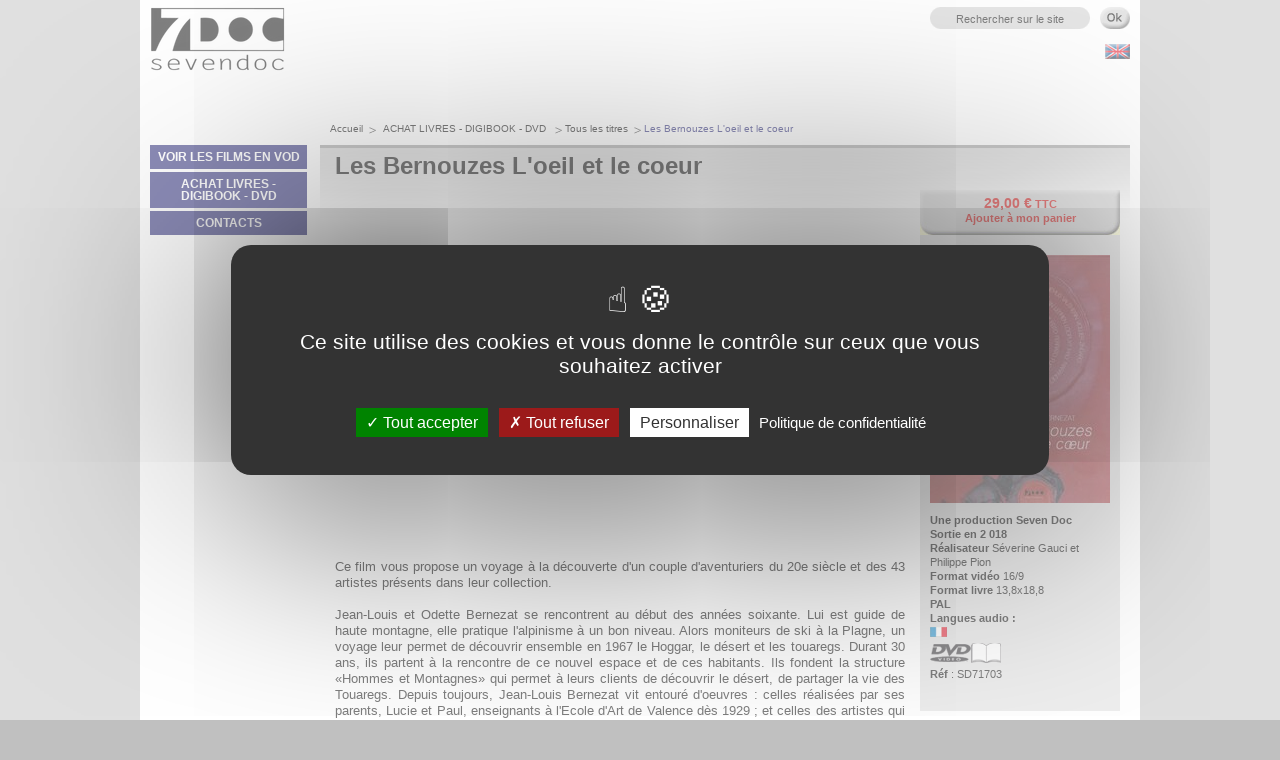

--- FILE ---
content_type: text/html; charset=utf-8
request_url: https://www.sevendoc.com/index.php?alias=tous-nos-titres&function=productDetail&insidefile=application:detailsProduit.html&oidprod=PRODUCTS:5dey7nfiomla
body_size: 5248
content:
<!DOCTYPE html PUBLIC "-//W3C//DTD XHTML 1.0 Transitional//EN" "http://www.w3.org/TR/xhtml1/DTD/xhtml1-transitional.dtd">
<html xmlns="http://www.w3.org/1999/xhtml" xml:lang="fr" lang="fr">
 <head>
  <meta http-equiv="Content-Type" content="text/html; charset=utf-8"/>
<title>Tous les titres Seven Doc, production de documentaires, édition, distribution et VOD</title>
<!-- META -->
 <meta name="description" content="Editions Publialp : vente en ligne de documentaires sur les arts et la culture, expériences spirituelles, aventures humaines, voitures mythiques et populaires du XXe siècle." />
<meta name="keywords" content="Editions Publialp, Seven Doc, Vente en ligne  de documentaires DVD, Coffrets DVD, CD Musique, coffrets livre + DVD, films documentaires, VOD, vidéo-à-la-demande" />
<meta http-equiv="Content-Language" content="fr" />
 <link rel="alternate" type="application/rss+xml" title="Seven Doc, production de documentaires, édition, distribution et VOD : " href="https://www.sevendoc.com/FR_rssnews.xml" />
<meta name="robots" content="index, follow" />
<meta name="distribution" content="global" />
<meta name="revisit-after" content="1 days" />
<meta name="author" lang="fr" content="Sevendoc" />
<meta name="copyright" content="Sevendoc" />
<meta name="identifier-url" content="http://www.sevendoc.com/" />
<meta name="expires" content="never" />
<meta name="msvalidate.01" content="" />
<meta name="Date-Revision-yyyymmdd" content="20250707" />
<link rel="shortcut icon" href="favicon.ico" />
<link rel="stylesheet" type="text/css" media="all" href="/css/page-content.css" />
<link rel="stylesheet" type="text/css" media="all" href="/css/pages.css" />
<link rel="stylesheet" type="text/css" media="all" href="/css/vente.css" />
<link rel="stylesheet" type="text/css" media="all" href="/css/xsalto.css" />
<link rel="stylesheet" type="text/css" media="all" href="/js/nyroModal/styles/nyroModal.css" />
<link rel="stylesheet" type="text/css" media="print" href="/css/print.css" />

<!--[if lte IE 6]>
<script type="text/javascript" src="/js/DD_belatedPNG_0.0.8a.js"></script>
<script type="text/javascript">
 DD_belatedPNG.fix('#index_cold ul img, #index_cold .lesactus .lesactus_top, #index_cold .lesactus .lesactus_present, #index_cold .lesactus .actu');
</script>
<link rel="stylesheet" type="text/css" media="screen" href="/css/ie6.css" />
<![endif]-->
<!--[if lte IE 7]>
 <link rel="stylesheet" type="text/css" media="screen" href="/css/ie7.css" />
<![endif]-->

<script type="text/javascript" src="/scripts/onejs.php?files=/csx/Vendor/jquery/jquery-1.11.3.js:/csx/Vendor/jquery/jquery-migrate.min.js:/csx/Vendor/jquery/jquery-ui/jquery-ui.js:/csx/Vendor/jquery/jquery-ui/locale/fr/datepicker-fr.js:/js/jquery.tools.min.js:/js/nyroModal/js/jquery.nyroModal-1.6.2.pack.js:/js/swfobject/swfobject.js" charset="utf-8"></script>
<script  src="/csx/scripts/onejs.php?files=/csx/src/Core/public/generic.js:/csx/src/Core/public/generic8.js:/csx/src/Core/public/genericX.js"></script>
<script  src="/csx/scripts/onejs.php?files=/csx/src/Application/Corail/public/js/jquery.noconflict.js:/csx/src/Application/Corail/public/js/ekko-lightbox/ekko-lightbox.js:/csx/src/Application/Corail/public/js/bootstrap.min.js:/csx/src/Application/Corail/public/js/smartmenu/jquery.smartmenus.js:/csx/src/Application/Corail/public/js/smartmenu/jquery.smartmenus.bootstrap.js"></script>
<script src="/csx/scripts/onejs.php?files=/csx/src/Pack/MediaElement/public/mediaelement-and-player.js:/csx/src/Pack/CookieBar/public/jquery.cookiebar/jquery.cookiebar.js"></script>
<script>TZR["\Seolan\Pack\MediaElement\MediaElement"]=true;TZR["\Seolan\Pack\CookieBar\CookieBar"]=true;</script>
<link href="/csx/src/Pack/MediaElement/public/mediaelementplayer.css" rel="stylesheet" type="text/css" media="all" />
<link href="/csx/src/Pack/MediaElement/public/mejs-skins.css" rel="stylesheet" type="text/css" media="all" />
<link href="/csx/src/Pack/CookieBar/public/jquery.cookiebar/jquery.cookiebar.css" rel="stylesheet" type="text/css" media="all" />
<script type="text/javascript" src="/scripts/onejs.php?files=/js/xsalto.js:/js/superfish.js" charset="utf-8"></script>
<!-- <script type="text/javascript" src="https://s7.addthis.com/js/250/addthis_widget.js#username=sevendoc"></script> -->

<script type="text/javascript">
$.curCSS = function (element, attrib, val) {
    $(element).css(attrib, val);
}; 
  jQuery(document).ready(function(){
    jQuery("ul.sf-menu").superfish({ 
      animation: {height:'show'},
      delay:     200   
    }); 
  });
</script>
  <script src="/csx/VendorJS/node_modules/tarteaucitronjs/tarteaucitron.js"></script>
<script>tarteaucitron.init({
"privacyUrl": "/credits.html",
"hashtag": "#tarteaucitron",
"cookieName": "tarteaucitron",
"orientation": "middle",
"showAlertSmall": false,
"showIcon": false,
"iconPosition": "BottomRight",
"cookieslist": true,
"adblocker": false,
"AcceptAllCta": true,
"DenyAllCta": true,
"highPrivacy": true,
"handleBrowserDNTRequest": false,
"removeCredit": false,
"moreInfoLink": true,
"useExternalCss": false,
"readmoreLink": "",
"mandatory": true,
"closePopup": false,
});
</script>

 </head>
 <body>
  <form method="post" action="/index.php?" name="frmAddCart" id="frmAddCart">
   <input type="hidden" value="" name="productoid">
   <input type="hidden" value="51" name="moid">
   <input type="hidden" value="addItem" name="function">
   <input type="hidden" value="ok.html" name="template">
   <input type="hidden" value="cart" name="tplentry">
   <input type="hidden" value="myCart.html" name="insidefile">
   <input type="hidden" value="" name="varoid">
   <input type="hidden" value="/index.php?alias=panier&function=view&insidefile=application:myCart.html" name="_next">
   <div id="selectFormat" style="display:none;width:400px">
    Cette article existe en différent format, choisisez :<br/><br/>
    <select name="VIDEOTECHNO" id="VIDEOTECHNO">
     <option value="" >----</option>
           <option value="TECHNO:4k0cn9tq48ud" >PAL</option>
           <option value="TECHNO:4k0cnc3zh5ge" >NTSC</option>
         </select>
   </div>
  </form>
  <a name="top"></a>
  <div id="conteneur">
   <div id="top">
    <div id="logo">
     <a href="/actualites.html" title="Tous les titres, Seven Doc, production de documentaires, édition, distribution et VOD" ><img src="/images/commun/logo_publialp.png" width="320" height="95" alt="Tous les titres, Seven Doc, production de documentaires, édition, distribution et VOD" title="Tous les titres, Seven Doc, production de documentaires, édition, distribution et VOD" /></a>
    </div>
    <h1></h1>
    <h2></h2>
    <div class="top_outils">
         <div class="recherche">
      <form action="/recherche.html" method="POST" name="formsearch">
	  <input type="hidden" value="recherche" name="alias">
	  <input type="hidden" value="search" name="function">
	   <input type="hidden" value="" name="TITRE">
	    <input type="hidden" value="" name="REF">
		 <input type="hidden" value="" name="RESUME">
<input name="search" type="text" value="Rechercher sur le site" class="chps" onclick="this.value=''" onblur="if (this.value=='') {this.value='Rechercher sur le site';}" /><input type="image" alt="ok" src="/images/commun/top_rech_ok.gif" value="Search" name="image" align="top" class="ok">
     </form>
    </div>
    <div class="langue">
     <a href="/index.php?_lang=GB" title="GB"><img src="/images/commun/flag_gb.gif" height="15" alt="GB" /></a>    </div>
   </div>
  </div><!-- fin top -->
  <!-- navigation sup. -->
  <!-- contenu -->
  <div id="contenu" >
   <div id="panier">
</div>
   <div id="colg">
    <!-- menu deroul --><ul id="menu-superfish" class="sf-menu sf-vertical sf-js-enabled"  >    <li>
           <a href="/VOD.html" >VOIR LES FILMS EN VOD</a>
                          
          <ul   >    <li>
           <a href="/vod-phares.html" >VOD Collection Phares</a>
                          
          </li>    <li>
           <a href="/vod-aventure.html" >VOD Collection Aventure</a>
                          
          </li>    <li>
           <a href="/vod-moteur.html" >VOD Collection Moteur</a>
                          
          </li></ul></li>    <li>
           <a class="path " href="/thematiques.html">ACHAT LIVRES - DIGIBOOK - DVD </a>                     
          <ul   >    <li>
           <a href="/boutique-collection-phares.html" >Collection Phares</a>
                          
          </li>    <li>
           <a href="/aventure.html" >Collection Aventure</a>
                          
          </li>    <li>
           <a href="/moteur.html" >Collection Moteur</a>
                          
          </li>    <li>
           <a href="/spiritualite.html" >Collection Spiritualité</a>
                          
          </li>    <li>
           <a class="path active" href="/tous-nos-titres.html">Tous les titres</a>                     
          </li></ul></li>    <li>
           <a href="/contact.html" >CONTACTS</a>
                          
          </li></ul><!-- Fin menu deroule-->
    <!-- actus --><!-- fin actus -->   </div>
   <div id="cold_2col" >
 <div id="tzr-page-content">
    <div class="chemin">
 <ul>
  <li><a href="/actualites.html">Accueil</a></li>
  <li><a href="/thematiques.html">ACHAT LIVRES - DIGIBOOK - DVD </a></li><li><a href="/tous-nos-titres.html">Tous les titres</a></li><li>Les Bernouzes L'oeil et le coeur </li> </ul>
</div>  <div class="cv3-titrepage" >
 <h1>Les Bernouzes L'oeil et le coeur </h1>
</div>


 <div class="cv3-flash">
<iframe width="570" height="350" src="https://www.youtube.com/embed/2e4ppgKST0E" frameborder="0" allowfullscreen></iframe>
 </div>


<div class="cv3-txtseul">
<p>Ce film vous propose un voyage à la découverte d'un couple d'aventuriers du 20e siècle et des 43 artistes présents dans leur collection.<br />
 <br />
Jean-Louis et Odette Bernezat se rencontrent au début des années soixante. Lui est guide de haute montagne, elle pratique l'alpinisme à un bon niveau. Alors moniteurs de ski à la Plagne, un voyage leur permet de découvrir ensemble en 1967 le Hoggar, le désert et les touaregs. Durant 30 ans, ils partent à la rencontre de ce nouvel espace et de ces habitants. Ils fondent la structure «Hommes et Montagnes»  qui permet à leurs clients de découvrir le désert, de partager la vie des Touaregs. Depuis toujours, Jean-Louis Bernezat vit entouré d'oeuvres : celles réalisées par ses parents, Lucie et Paul,  enseignants à l'Ecole d'Art de Valence dès 1929 ; et celles des artistes qui venaient chez eux. La collection débute en 1964 par des dessins, des gouaches et des aquarelles offerts par Lucie et Paul et par leur premier achat, deux huiles sur papier de Mena Loopuyt.<br />
 <br />
Depuis, la collection  n'a cessé de s'enrichir : chaque toile qui la compose est le reflet d'un coup de coeur, parfois d'un coup de folie ! Ces choix ont fait la part belle aux peintres qui évoquent la « Nouvelle École de Paris » : Pignon, Guerrier, Atlan, Schneider, Doucet, Leppien, Georges-Noël... Sans oublier les tenants de la peinture lyonnaise : Laurent, Coquet, Cottavoz, Fusaro, Palué, Truphémus... ou certains qui ont oeuvré à Mirmande, dans la Drôme, à la suite d'André Lhote : Marcelle Rivier, Garbell, Bolin, Saussac...Leur passion pour l'oeuvre de Ferrato, peintre que Jean-Louis a découvert en 1987, compose également une grande partie de cette collection... Mention particulière pour l'abstraction lyrique représentée par Feito, Marfaing ou encore les peintres du signe : Kito, Charchoune, Nabili, Cherkaoui, Khadda. Les sculpteurs sont aussi présents par les oeuvres en terre chamottée du couple Brunet, les assemblages papier-acier de Vincent Gontier et la stèle de Jacques Clerc.</p>
<p><strong>Bonus DVD :</strong><br>
Ce coffret comprend un film de 94 min et un livret de 92 pages présentant les artistes de la Collection Bernezat.
</p>
</div>
  <br/>
 </div><!-- fin tzr-page-content-->
   <div id="infos" >
 <div class="prix">
   <a href="#" onclick="return addCart('PRODUCTS:5dey7nfiomla','TECHNO:4k0cn9tq48ud');"> <span class="leprix">29,00 €</span> TTC<br> Ajouter à mon panier</a> </div>
 <a href="/csx/scripts/resizer.php?filename=PRODUCTS%2FTHUMB%2Fef%2Fa8%2F5dey7nfiomla&amp;mime=image%252Fjpeg&amp;originalname=IMG2_20190606_0004_NEW.jpg" class="nyroModal"><img width="180" alt="" src="/csx/scripts/resizer.php?filename=PRODUCTS%2FTHUMB%2Fef%2Fa8%2F5dey7nfiomla&amp;mime=image%252Fjpeg&amp;originalname=IMG2_20190606_0004_NEW.jpg&amp;geometry=180%3E" /></a> <p>
  <strong>Une production Seven Doc</strong><br>   <strong>Sortie en 2 018</strong><br>   <strong>Réalisateur</strong> Séverine Gauci et Philippe Pion<br>   <strong>Format vidéo</strong> 16/9<br>   <strong>Format livre</strong>  13,8x18,8<br>  <strong> PAL</strong><br>   <strong>Langues audio :</strong><br>
  <span class="picto"><img src="/csx/scripts/resizer.php?filename=LANGUAGE%2FFLAG%2F2e%2Fb5%2FFR.gefotxti5cs&amp;mime=image%252Fgif&amp;originalname=picto_fr.gif" alt="Français" /> </span><br>  <span class="picto"><img  class="tzr-image" src="/csx/scripts/resizer.php?filename=TYPEP%2FPICTO%2Fa8%2F46%2F4k0cgjkss1pn&amp;mime=image%252Fpng&amp;originalname=picto_coffret.png&geometry=640x480%3E" alt="" title=""></span><br>
 <strong>Réf</strong> : SD71703
</p>
</div>
 </div><!-- fin cold_xcol -->
   <div class="fin_float"></div>
  </div><!-- fin id="contenu" -->
  <!-- Bas page -->
<div class="basdepage">
 <div class="bas_outils">
  <a href="https://www.sevendoc.com/FR_rssnews.xml" target="_blank"><img src="/images/commun/bas_rss.gif" width="20" height="20" alt="Flux RSS" /></a>
  <!--<a href="http://www.addthis.com/bookmark.php?v=250&amp;username=sevendoc" class="partage addthis_button"><img src="/images/commun/bas_facebook.gif" width="18" height="20" alt="R&eacute;seaux sociaux" /></a>-->
  <a href="#" class="partage addthis_button_facebook"><img src="/images/commun/bas_facebook.gif" width="18" height="20" alt="R&eacute;seaux sociaux" /></a>
  <a href="#" class="addthis_button_email"><img src="/images/commun/bas_contact.gif" width="22" height="21" alt="Contact" /></a>
  <a href="javascript:window.print();"><img src="/images/commun/bas_imprimer.gif" width="21" height="21" alt="Imprimer" /></a>
     </div>
 <!-- <script type="text/javascript">
           var addthis_config = {data_track_clickback: true}
           var addthis_share = {email_template: "emailFriend_template", email_vars:{mySubject:'Editions Publialp',serverName: 'www.sevendoc.com'}}
 </script> -->

 <ul>
               <li><a href="/accueil.html">Accueil</a></li>
                   <li><a href="/credits.html">Crédits</a></li>
                   <li><a href="/conditions-generales-de-vente.html">Conditions générales de vente</a></li>
                   <li><a href="#tarteaucitron">Gestion des cookies</a></li>
          </ul>
  <div class="fin_float">
 </div>
</div><!-- fin bas page -->
 </div>
   <script>
tarteaucitron.user.addthisPubId = "sevendoc";
(tarteaucitron.job = tarteaucitron.job || []).push("addthis");
(tarteaucitron.job = tarteaucitron.job || []).push("youtube");
(tarteaucitron.job = tarteaucitron.job || []).push("vimeo");
(tarteaucitron.job = tarteaucitron.job || []).push("dailymotion");
tarteaucitron.user.analyticsUa = "UA-19348768-1";
(tarteaucitron.job = tarteaucitron.job || []).push("analytics");
</script>
 </body>
 <script language="javascript" type="text/javascript">TZR.referer('tous-nos-titres','FR');</script>
</html>


--- FILE ---
content_type: text/css
request_url: https://www.sevendoc.com/css/page-content.css
body_size: 3025
content:
/************************/
/* divers class contenu */
/************************/

#cold_2col #tzr-page-content {
	float: left;
	width : 600px;
	text-align: justify;
}

#cold_1col #tzr-page-content {
	float: left;
	width : 810px;
	text-align: justify;
}

#vente #tzr-page-content {
	float: left;
	width : 810px;
}

#tzr-page-content a, #tzr-page-content a:active, #tzr-page-content a:link, #tzr-page-content a:visited {}

#tzr-page-content a:hover {}

.cv3-titrepage {}

#tzr-page-content .cv3-titrepage h1 {
	font-size: 24px;
	line-height: 28px;
	margin: 0 0 0 0;
	padding: 2px 0 9px 15px;
}

#tzr-page-content h1 {
	font-size: 24px;
	line-height: 28px;
	margin: 0 0 0 0;
	padding: 0 0 15px 0;
}

#tzr-page-content h2 {
	font-size: 18px;
	line-height: normal;
	color: #cc0000;
	margin: 0 0 0 0;
	padding: 0 0 6px 0;
}

#tzr-page-content h3 {
	font-size: 17px;
	font-weight: normal;
	line-height: normal;
	color: #000000;
	margin: 0 0 5px 0;
	padding: 0;
}

#tzr-page-content h4 {
	font-size: 17px;
	font-weight: normal;
	line-height: normal;
	color: #cc0000;
	margin: 0 0 5px 0;
	padding: 0;
}

#tzr-page-content h5 {
	font-size: 13px;
	line-height: normal;
	color: #000000;
	margin: 0 0 5px 0;
	padding: 0;
}

#tzr-page-content h6 {
	font-size: 12px;
	line-height: normal;
	color: #cc0000;
	margin: 0 0 5px 0;
	padding: 0;
}

#tzr-page-content p {
	line-height: 16px;
	padding: 0 0 12px 0;
	margin: 0;
}


#tzr-page-content img {
	border: none;
}

#tzr-page-content ul {
	list-style-image: url(../images/commun/ul_puce01.gif);
	list-style-type: square;
	margin: 0 0 0 20px;
	padding: 0 0 10px 0;
}

#tzr-page-content ul li {
	padding: 2px 0 3px 0;
}

#tzr-page-content ul ul {
	list-style-image: url(../images/commun/ul_puce01.gif);
	margin: 5px 0 0 20px;
	padding: 0;
}



/* sections de base */

.cv3-chapo {
	clear: both;
	font-size: 15px;
	padding: 0 35px 15px 15px;
	margin: 0;
}

#tzr-page-content .cv3-chapo p {
	line-height: normal;
}

.cv3-txtseul {
	clear: both;
	padding: 0 15px 15px 15px;
	margin: 0;
}

.cv3-txtseul img {
	border: 0;
}

.cv3-imagetxt {
	clear: both;
	padding: 0 15px 15px 15px;
	margin: 0;
}

.cv3-imagetxt img {
	float: left;
	margin: 0;
	padding: 2px 25px 15px 0;
}

.cv3-txtimage {
	clear: both;
	padding: 0 15px 15px 15px;
	margin: 0;
}

.cv3-txtimage img {
	float: right;
	margin: 0;
	padding: 2px 0 15px 25px;
}

.cv3-download {
	clear: both;
	text-align: left;
	padding: 0 15px 15px 15px;
	margin: 0;
}

#tzr-page-content .cv3-download a:link, #tzr-page-content .cv3-download a:visited {
	font-weight: bold;
	color: #cc0000;
	text-decoration: none;
}

#tzr-page-content .cv3-download a:hover {
	color: #a96030;
}

.cv3-grdimage {
	clear: both;
	padding: 0 15px 15px 15px;
	margin: 0;
}

.cv3-grdimage img {
	clear: both;
	margin: 0;
	padding: 0;
	border: 0;
}

.cv3-grdimage .legende {
	display: block;
	font-size: 10px;
	color: #5f5f5f;
	text-align: center;
	margin: 10px 0 10px 0;
	padding: 0;
}

.enligne {
	display: -moz-inline-stack; /* Pour Firefox 1-2 */
	display: inline-block;
}

.enligne {
	.display: inline;
	_display: inline;
}

.cv3-diaporama {
	clear: both;
	text-align: left;
	margin: 0 15px 0 15px;
	padding: 0 0 15px 3px;
	background-position: left 18px;
	background-image: url(../images/commun/cv3-diaporama_fond.jpg);
	background-repeat: repeat-x;
}

#tzr-page-content .cv3-diaporama  h3 {
	float: left;
	font-size: 11px;
	font-weight: bold;
	color: #ffffff;
	margin: 0 0 0 -3px;
	padding: 2px 18px 2px 18px;
	background-color: #9999cc;
}

.diapo {
	
	vertical-align: top;
	margin: 10px 0 0 10px;
	padding: 0 0 0 0;
}

.diapo a:link, .diapo a:visited {
	display: block;
	color: #cc0000;
	text-decoration: none;
}

.diapo a:hover {
	color: #000000;
	text-decoration: underline;
}

.diapo .block {
	display: block;
}

.diapo .haut {
	display: block;
	padding-bottom: 5px;
}

.diapo .text {
	clear: both;
	display: block;
	font-size: 10px;
	margin: 0 0 0 0;
	padding: 0 0 10px 0;
}


.cv3-1234images {
	clear: both;
	margin: 0 0 0 0;
	padding: 0 0 20px 15px;
}

.cv3-1234images img {
	margin: 0 0 5px 0;
	padding: 0 0 0 0;
}

.cv3-1234images .diaporama4 {
	float: left;
	width: 175px;
	margin: 0 0 0 0;
	padding: 0 20px 10px 0;
}

.cv3-1234images .legende {
	text-align: left;
	width: 90%;
	overflow: hidden;
}

.legende {
	font-size: 10px;
	color: #cc0000;
	margin: 0 0 10px 0;
	padding: 0;
}

.cv3-flash {
	clear: both;
	margin: 0 0 0 0;
	padding: 0 0 20px 15px;
}


.cv3-video {
	clear: both;
	margin: 0 0 0 0;
	padding: 0 0 20px 15px;
}



/* 2 colonnes Css */
.cv3-2cols {
	clear: both;
	padding: 0 15px 15px 15px;
	margin: 0;
}

.cv3-2cols .colg {
	width: 47%;
	padding: 0 5% 0 0;
	margin: 0 0 0 0;
	float: left;
}

.cv3-2cols .cold {
	width: 47%;
	float: left;
	padding: 0;
}





/* 3 col centrale */
.cv3-3cols {
	clear: both;
	margin: 0 0 0 0;
	padding: 0 0 20px 15px;
}

#tzr-page-content .cv3-3cols a:link, #tzr-page-content .cv3-3cols a:visited  {
	font-weight: normal;
	color: #cc0000;
	text-decoration: none;
}

#tzr-page-content .cv3-3cols a:hover, #tzr-page-content .cv3-3cols a.active {
	font-weight: normal;
	color: #000000;
	ext-decoration: underline;
}

#tzr-page-content .cv3-3cols .top {
	background-image: none;
	width: auto;
	height: 5px;
}

#tzr-page-content .cv3-3cols .titre {
	font-size: 14px;
	font-weight: bold;
	color: #cc0000;
	margin: 7px 0 6px 0;
	padding: 0;
}

#tzr-page-content .cv3-3cols .txt {
	margin: 0 0 5px 0;
	padding: 0;
}

#tzr-page-content .cv3-3cols .bas {
	background-image: none;
	width: auto;
	height: 1px;
}


#tzr-page-content .cv3-3cols .cols1 {
	float: left;
	width: 30%;
	margin: 0 25px 0 0;
	padding: 0;
	background-image: none;
}

#tzr-page-content .cv3-3cols .cols1 a:link, #tzr-page-content .cv3-3cols .cols1 a:visited  {}

#tzr-page-content .cv3-3cols .cols1 a:hover, #tzr-page-content .cv3-3cols .cols1 a.active {}

#tzr-page-content .cv3-3cols .cols2 {
	float: left;
	width: 30%;
	margin: 0 25px 0 0;
	padding: 0;
	background-image: none;
}

#tzr-page-content .cv3-3cols .cols2 a:link, #tzr-page-content .cv3-3cols .cols2 a:visited  {}

#tzr-page-content .cv3-3cols .cols2 a:hover, #tzr-page-content .cv3-3cols .cols2 a.active {}

#tzr-page-content .cv3-3cols .cols3 {
	float: left;
	width: 30%;
	margin: 0 0 0 0;
	padding: 0;
	background-image: none;
}

#tzr-page-content .cv3-3cols .cols3 a:link, #tzr-page-content .cv3-3cols .cols3 a:visited  {}

#tzr-page-content .cv3-3cols .cols3 a:hover, #tzr-page-content .cv3-3cols .cols3 a.active {}





/* tableau */
#tzr-page-content .tab_base {
	width: 100%;
	text-align: left;
	margin: 15px 0 15px 0;
	padding: 0;
}
  
#tzr-page-content .tab_base td {
	vertical-align: top;
	margin: 0;
	padding: 8px 5px 8px 5px;
	border-bottom: 1px solid #cc0000;
}
 
#tzr-page-content .tab_titre {
	font-weight: bold;
	color: #ffffff;
	background-color: #cc0000;
	margin: 0;
	padding: 3px 5px 3px 5px;
	border-top: 1px solid #cc0000;
}





/* mise en valeur */
.cv3-envaleur {
	clear: both;
	color: #ffffff;
	margin: 0 15px 20px 15px;
	padding: 70px 30px 10px 30px;
	border: 0;
	background-color: #686868;
	background-position: left top;
	background-image: url(../images/commun/envaleur_fond.gif);
	background-repeat: no-repeat;
	
}

#tzr-page-content .cv3-envaleur a:link, #tzr-page-content .cv3-envaleur a:visited  {
	font-weight: normal;
	color: #ffffff;
	text-decoration: underline;
}

#tzr-page-content .cv3-envaleur a:hover, #tzr-page-content .cv3-envaleur a.active {
	text-decoration: none;
}

 
/* themes */
#theme {
	clear: both;
	position: relative;
	width: 810px;
	
	font-size: 14px;
	line-height: 17px;
	font-weight: bold;
	text-align: right;
	margin-bottom: 10px;
}

#theme div {
	position: absolute;
	z-index: 1;
	right: 15px;
	bottom: 20px;
	width: 640px;
}

#tzr-page-content #theme p {
	margin: 0 0 8px 0;
	padding: 0 0 0 0;
}

#theme .aventure {
	color: #000066;
}

#theme .spirite {
	color: #000000;
}

#theme .moteur {
	color: #000000;
}

#theme .art {
	color: #336699;
}




/* liste produit */
#produit_liste {
    display:inline;
    float:left;
    padding:0 0 25px;
    text-align:left;
    width:810px;


}

#produit_liste .pagination {
	float: left;
	border-top: 1px solid #e0dfdf;
	border-bottom: 1px solid #b8baba;
	margin-left: 10px;
}

#produit_liste .pagination_bas {
	float: right;
	border-top: 1px solid #e0dfdf;
	border-bottom: 1px solid #b8baba;
	margin-top: 10px;
	margin-right: 10px;
	margin-left: 0;
}



#tzr-page-content #produit_liste .pagination ul {
	clear: both;
	list-style-image: none;
	margin: 0 0 1px 0;
}

#tzr-page-content #produit_liste .pagination ul li {
	float: left;
	list-style-type: none;
	color: #ffffff;
	font-size: 10px;
	line-height: 12px;
	margin: 0 0 0 0;
	padding: 0 0 0 0;
	text-indent: 0;
}

#tzr-page-content #produit_liste ul li a:link, #tzr-page-content #produit_liste ul li a:visited {
	display: block;
	width: 18px;
	color: #000000;
	text-decoration: none;
	text-align: center;
	margin:g 0 0 0 0;
	padding: 2px 0 3px 0;
	background-color: #ffffff;
}

#tzr-page-content #produit_liste .pagination ul li a:hover {
	color: #ffffff;
	background-position: left top;
	background-image: url(../images/commun/pagination_li_encours.gif);
	background-repeat: no-repeat;
}

#tzr-page-content #produit_liste .pagination ul .firstpage a:link, #tzr-page-content #produit_liste .pagination ul .firstpage a:visited {
	width: 12px;
	color: #ffffff;
	margin: 0 0 0 0;
	padding: 2px 0 3px 0;
	background-position: 0 0;
	background-image: url(../images/commun/pagination_li_first.gif);
	background-repeat: no-repeat;
}

#tzr-page-content #produit_liste .pagination ul .firstpage a:hover {
	background-position: 0 -60px;
	background-image: url(../images/commun/pagination_li_first.gif);
	background-repeat: no-repeat;
}


#tzr-page-content #produit_liste .pagination ul .lastpage a:link, #tzr-page-content #produit_liste .pagination ul .lastpage a:visited {
	width: 12px;
	color: #ffffff;
	margin: 0 0 0 0;
	padding: 2px 0 3px 0;
	background-position: 0 0;
	background-image: url(../images/commun/pagination_li_last.gif);
	background-repeat: no-repeat;
}

#tzr-page-content #produit_liste .pagination ul .lastpage a:hover {
	background-position: 0 -60px;
	background-image: url(../images/commun/pagination_li_last.gif);
	background-repeat: no-repeat;
	background-color: #ffffff;
}


#tzr-page-content #produit_liste .pagination ul .encours a:link, #tzr-page-content #produit_liste .pagination ul .encours a:visited {
	color: #ffffff;
	background-position: left top;
	background-image: url(../images/commun/pagination_li_encours.gif);
	background-repeat: no-repeat;

}

#produit_liste .pagination ul .encours a:hover {}


#produit_liste .prod {
	width: 255px;
	vertical-align: top;
	margin: 10px 0 0 10px;
	padding: 5px 0 0 0;
	background-color: #DCDCDC;
}

#produit_liste .prod img {
	float: left;
	vertical-align: top;
	padding: 0 10px 5px 5px;
}

#produit_liste .prod .texte {
	font-size: 11px;
	line-height: 14px;
	padding: 0 5px 5px 5px;
float:left;
width:150px;
color:#000000;
}

#tzr-page-content #produit_liste .prod h2 {
	font-size: 11px;
	line-height: 14px;
	color: #191970;
	padding: 0 0 2px 0;
}

#produit_liste .prod .picto {
	vertical-align: middle;
}

#produit_liste .prod .picto img {
	float: none;
	padding: 4px 8px 3px 0;
	margin: 0;
}

#tzr-page-content #produit_liste .prod .tarif {
	font-size: 11px;
	font-weight: bold;
	color: #191970;
}

#produit_liste .prod .panier {
	clear: both;
	height: 25px;
	font-size: 11px;
	line-height: 13px;
	font-weight: bold;
	background-color: #ffffff;
}

#produit_liste .prod .panier a:link, #produit_liste .prod .panier a:visited {
	display: block;
	color: #191970;
	text-decoration: none;
	text-align: center;
	padding: 4px 0 8px 0;
	background-position: left top;
	background-image: url(../images/commun/produit_liste_panier_fond.gif);
	background-repeat: no-repeat;
}

#produit_liste .prod .panier a:hover {
	color: #ffffff;
	background-position: left -105px;
}




/* liste actualites */

#theme_actus {
	clear: both;
	position: relative;
	width: 810px;
	height: 100px;
	font-size: 15px;
	line-height: 19px;
}

#theme_actus div {
	position: absolute;
	z-index: 1;
	left: 15px;
	top: 45px;
	width: 650px;
}

#actus_liste {
    display:inline;
    float:left;
    padding:0 0 25px;
    text-align:left;
    width:810px;
}
.scrollable{
    position:relative;
    overflow:hidden;

}
.scrollable .items{
    position:relative;
    /* this time we have very large space for the height */
    width:20000em;
}
#actus_liste .pagination {
	float: left;
	border-top: 1px solid #e0dfdf;
	border-bottom: 1px solid #b8baba;
	margin-left: 10px;
}

#actus_liste .pagination_bas {
	float: right;
	border-top: 1px solid #e0dfdf;
	border-bottom: 1px solid #b8baba;
	margin-top: 10px;
	margin-right: 10px;
	margin-left: 0;
}

#tzr-page-content #actus_liste .pagination ul {
	clear: both;
	list-style-image: none;
	margin: 0 0 1px 0;
}

#tzr-page-content #actus_liste .pagination ul li {
	float: left;
	list-style-type: none;
	color: #ffffff;
	font-size: 10px;
	line-height: 12px;
	margin: 0 0 0 0;
	padding: 0 0 0 0;
	text-indent: 0;
}

#tzr-page-content #actus_liste ul li a:link, #tzr-page-content #actus_liste ul li a:visited {
	display: block;
	width: 18px;
	color: #000000;
	text-decoration: none;
	text-align: center;
	margin: 0 0 0 0;
	padding: 2px 0 3px 0;
	background-color: #ffffff;
}

#tzr-page-content #actus_liste .pagination ul li a:hover {
	color: #ffffff;
	background-position: left top;
	background-image: url(../images/commun/pagination_li_encours.gif);
	background-repeat: no-repeat;
}

#tzr-page-content #actus_liste .pagination ul .firstpage a:link, #tzr-page-content #actus_liste .pagination ul .firstpage a:visited {
	width: 12px;
	color: #ffffff;
	margin: 0 0 0 0;
	padding: 2px 0 3px 0;
	background-position: 0 0;
	background-image: url(../images/commun/pagination_li_first.gif);
	background-repeat: no-repeat;
}

#tzr-page-content #actus_liste .pagination ul .firstpage a:hover {
	background-position: 0 -60px;
	background-image: url(../images/commun/pagination_li_first.gif);
	background-repeat: no-repeat;
}


#tzr-page-content #actus_liste .pagination ul .lastpage a:link, #tzr-page-content #actus_liste .pagination ul .lastpage a:visited {
	width: 12px;
	color: #ffffff;
	margin: 0 0 0 0;
	padding: 2px 0 3px 0;
	background-position: 0 0;
	background-image: url(../images/commun/pagination_li_last.gif);
	background-repeat: no-repeat;
}

#tzr-page-content #actus_liste .pagination ul .lastpage a:hover {
	background-position: 0 -60px;
	background-image: url(../images/commun/pagination_li_last.gif);
	background-repeat: no-repeat;
	background-color: #ffffff;
}


#tzr-page-content #actus_liste .pagination ul .encours a:link, #tzr-page-content #actus_liste .pagination ul .encours a:visited {
	color: #ffffff;
	background-position: left top;
	background-image: url(../images/commun/pagination_li_encours.gif);
	background-repeat: no-repeat;

}

#actus_liste .pagination ul .encours a:hover {}


#actus_liste .actu {
	width: 240px;
	font-size: 11px;
	line-height: 15px;
	vertical-align: top;
	margin: 10px 0 0 10px;
	padding: 7px 5px 10px 10px;
	background-color: #cccccc;
	border-top: 3px solid #cc0000;
	background-position: left bottom;
	background-image: url(../images/commun/actus_liste_actu_fond.gif);
	background-repeat: no-repeat;
}

#tzr-page-content #actus_liste .actu a:link, #tzr-page-content #actus_liste .actu a:visited {
	text-decoration: none;
	font-style: italic;
}
#tzr-page-content #actus_liste .actu .accroche {
	font-size: 12px;
	line-height: 14px;
	font-weight: bold;
	color: #191970;
	margin: 0 0 0 0;
	padding: 0 0 3px 0;
}

#tzr-page-content #actus_liste .actu a:hover {
	color: #000000;
	text-decoration:underline;
}

#actus_liste .actu img {
	float: left;
	vertical-align: top;
	padding: 0 10px 5px 0;
}


#tzr-page-content #actus_liste .actu h2 {
	font-size: 12px;
	line-height: 15px;
	color: #000000;
	padding: 0 0 0 0;
}



/* liste partenaires */

#theme_partenaire {
	clear: both;
	position: relative;
	width: 810px;
	height: 90px;
	font-size: 15px;
	line-height: 19px;
	background-color: #ffffff;
}

#theme_partenaire div {
	position: absolute;
	z-index: 1;
	left: 15px;
	top: 40px;
	width: 650px;
}

#partenaire_liste {
	clear: both;
	text-align: left;
	padding: 0 0 25px 0;
	background-color: #ffffff;
}

#tzr-page-content #partenaire_liste h2 {
	clear: both;
	font-size: 15px;
	line-height: 18px;
	color: #000000;
	padding: 5px 0 17px 10px;
	background-position: left bottom;
	background-image: url(../images/commun/partenaire_h2_fond.jpg);
	background-repeat: repeat-x;
	margin-bottom: 30px;
}

.partenaire {
	float: left;
	width: 125px;
	color: #333333;
	margin-top: -5px;
	margin-right: 10px;
	margin-bottom: 15px;
	overflow: hidden;
}

.partenaire_marge {
	margin-bottom: 40px;
}

.partenaire .imgcenter {
	width: 125px;
	height: 75px;
    display: table-cell;
    text-align: center;
    vertical-align: middle;
}

.partenaire .imgcenter * {
    vertical-align: middle;
}

.partenaire .imgcenter {
    display: block;
}

.partenaire .imgcenter span {
    display: inline-block;
    height: 100%;
    width: 1px;
}


/* contact */
.cv3-contact {
	clear: both;
	text-align: left;
	padding: 0 15px 20px 15px;
}

.cv3-contact table {
}

.cv3-contact table td {
	vertical-align: top;
}

.cv3-contact input, .cv3-contact textarea {
	font-family: verdana, arial, helvetica, sans-serif;
	font-size: 11px;
	color: #000000;
	margin: 5px 0 5px 0;
	padding: 3px 0 3px 5px;
	border: 1px solid #999999;
	background-color: #ffffff;
	background-position: left top;
	background-image: url(../images/commun/contact_input_fond.gif);
	background-repeat: no-repeat;
}

.cv3-contact .CHECKBOX {
	width : auto;
	vertical-align: middle;
	border: 0;
	margin: 5px 5px 5px 0;
	padding: 0;
	background-color: transparent;
	border: 1px solid #ffffff;
}

.cv3-contact label {
float:left;
padding-right:20px;
width:200px;
}

.cv3-contact .asterisque {
	font-size: 12px;
	font-weight: bold;
	color: #cc0000;
}

.cv3-contact input[type="submit"] {
	cursor: pointer;
}

.cv3-contact input[type="reset"] {
	cursor: pointer;
}

.cv3-contact select {
	font-family: arial, helvetica, verdana, sans-serif;
	font-size: 11px;
	color: #000000;
	margin: 5px 0 5px 0;
	padding: 2px 0 2px 4px;
	border: 1px solid #999999;
	background-color: #ffffff;
	background-position: left top;
	background-image: url(../images/commun/contact_input_fond.gif);
	background-repeat: no-repeat;
}

.cv3-contact option {}

.cv3-contact .tzrDivCaptcha img {
	float: left;
}

.cv3-contact .tzrDivCaptcha .tzr-picto {
	padding: 44px 0 0 0;
	border: none;
}

.cv3-contact .tzrDivCaptcha input {
	float: left;
        margin: 0px 0 0 20px;
}

#tzr-page-content .bt a:link, #tzr-page-content .bt a:visited {
	font-size: 12px;
	font-family: arial, helvetica, verdana, sans-serif;
	font-weight: bold;
	color: #ffffff;
	text-transform: uppercase;
	text-decoration: none;
	text-align: center;
	padding: 3px 15px 3px 15px;
	background: #cc0000;
	border: 1px solid #cc0000;
}

#tzr-page-content .bt a:hover {
	color: #000000;
	background-color: #cccccc;
	border: 1px solid #cccccc;
}

#tzr-page-content .bt a:active {
	color: #cc0000;
	background-color: #ffffff;
	border: 1px solid #cc0000;
}

.cv3-contact .mention {
	color: #cc0000;
	margin: 0;
	padding: 0 0 0 110px;
	font-size: 10px;
	font-style: italic;
}

--- FILE ---
content_type: text/css
request_url: https://www.sevendoc.com/css/pages.css
body_size: 2705
content:
body {
	margin: 0;
	padding: 0;
	text-align: center;
	background-color: #c0c0c0;
}

body, table/* font, p, td, th, font, span*/ {
	font-family: verdana, arial, helvetica, sans-serif;
	font-size: 13px;
	color: #000000;
}

a, a:active, a:link, a:visited, a:focus {
	text-decoration: underline;
	color: #191970;
}

a:hover {
	color: #000000;
	text-decoration: underline;
}

div, form, img, ul, li, h1, h2, h3, h4, h5, h6 {
	margin: 0;
	padding: 0;
	border: none;
}

input[type="submit"] {
	cursor: pointer;
}

input[type="reset"] {
	cursor: pointer;
}

.fin_float {
    clear: both;
    font-size: 0px;
    line-height: 0px;
    margin: 0;
    padding: 0;
    border: 0;
    height: 0;
    overflow: auto;
    visibility: hidden;
    display: block;
}


#conteneur {
	position: relative;
	clear: both;
	width: 1000px;
	text-align: left;
	margin: 0 auto 0 auto;
	background-color: #ffffff;
}


/*********************/
/* bloc haut de page */
/*********************/

#top {
	position: relative;
	width: 990px;
	height: 95px;
	margin: 0;
	padding: 0;
	
}

#logo {
	float: left;
	width: 320px;
}

#logo a {
	filter:alpha(opacity=100);
	-moz-opacity: 1.0;
	opacity: 1.0;
	-khtml-opacity: 1.0;
}

#logo a:hover img  {
	filter:alpha(opacity=50);
	-moz-opacity: 0.5;
	opacity: 0.5;
	-khtml-opacity: 0.5;
}

#top h1 {
	float: left;
	width: 650px;
	font-size: 36px;
	font-weight: normal;
	line-height: 40px;
	padding: 23px 0 0 0;
}

#top h2 {
	float: left;
	font-size: 19px;
	font-weight: normal;
	line-height: 23px;
	color: #cc0000;
	padding: 5px 0 0 0;
}

.top_outils {
	position: absolute;
	z-index: 1;
	top: 7px;
	right: 0;
	width: 200px;
}

.top_outils .newsletter_bt {
	margin-bottom: 5px;
}

.top_outils .newsletter_bt a:link, .top_outils .newsletter_bt a:visited {
	display: block;
	font-size: 11px;
	font-weight: bold;
	line-height: 13px;
	color: #000000;
	text-align: center;
	text-decoration: none;
	white-space: nowrap;
	padding: 4px 0 6px 0;
	background-position: left top;
	background-image: url(../images/commun/newsletter_bt_fond.gif);
	background-repeat: no-repeat;
}

.top_outils .newsletter_bt a:hover {
	color: #ffffff;
	background-position: left -60px;
}

.top_outils .recherche {
	margin-bottom: 15px;
}

.top_outils .recherche form .chps {
    font-size: 11px;
	line-height: 13px;
	color: #000000;
	text-align: center;
    width: 150px;
    height: 17px;
    vertical-align: top;
    margin: 0 10px 0 0;
    padding: 5px 5px 0 5px;
    background-color: transparent;
    border: none;
	background-position: left top;
	background-image: url(../images/commun/top_rech_chps_fond.gif);
	background-repeat: no-repeat;
}

html:not([lang*=""]) .top_outils .recherche form .chps {
	height: 20px;
	padding: 2px 5px 0 5px;
}

.top_outils .recherche form .ok {
    vertical-align: top;
    margin: 0 0 0 0;
    padding: 0 0 0 0;
}

.top_outils .langue {
	text-align: right;
}


.top_outils .langue a {
	margin-left: 5px;
	filter:alpha(opacity=100);
	-moz-opacity: 1.0;
	opacity: 1.0;
	-khtml-opacity: 1.0;
}

.top_outils .langue a:hover img  {
	filter:alpha(opacity=50);
	-moz-opacity: 0.5;
	opacity: 0.5;
	-khtml-opacity: 0.5;
}





/* contenu */
#contenu {
	clear: both;
}

#panier {
	clear: both;
	width: 180px;
	height: 25px;
	padding-left: 740px;
	font-size: 11px;
	line-height: 13px;
}

#panier a:link, #panier a:visited {
	display: block;
	width: 180px;
	color: #cc0000;
	text-decoration: none;
	text-align: center;
	padding: 4px 0 8px 0;
	background-position: left top;
	background-image: url(../images/commun/panier_fond.gif);
	background-repeat: no-repeat;
}

#panier a:hover {
	color: #ffffff;
	background-position: left -105px;
}



#colg {
	float: left;
	width: 160px;
	margin: 25px 10px 10px 10px;
}


/*** ESSENTIAL STYLES ***/
.sf-menu, .sf-menu * {
	margin: 0;
	padding: 0;
	list-style: none;
}
.sf-menu {
	line-height: 1.0;
}
.sf-menu ul {
	position: absolute;
	top: -999em;
	width: 160px; /* left offset of submenus need to match (see below) */
}
.sf-menu ul li {
	width: 100%;
}
.sf-menu li:hover {
	visibility: inherit; /* fixes IE7 'sticky bug' */
}
.sf-menu li {
	float: left;
	position: relative;
}
.sf-menu a {
	display: block;
	position: relative;
}
.sf-menu li:hover ul,
.sf-menu li.sfHover ul {
	left: 0;
	top: 2.5em; /* match top ul list item height */
	z-index: 99;
}
ul.sf-menu li:hover li ul,
ul.sf-menu li.sfHover li ul {
	top: -999em;
}
ul.sf-menu li li:hover ul,
ul.sf-menu li li.sfHover ul {
	left: 160px; /* match ul width */
	top: 0;
}
ul.sf-menu li li:hover li ul,
ul.sf-menu li li.sfHover li ul {
	top: -999em;
}
ul.sf-menu li li li:hover ul,
ul.sf-menu li li li.sfHover ul {
	left: 160px; /* match ul width */
	top: 0;
}

/*** DEMO SKIN ***/
.sf-menu {
	float: left;
	margin-bottom: 2em;
}
.sf-menu a {
	border-right: 3px solid #ffffff;
	border-bottom: 3px solid #ffffff;
	padding: .5em .25em .5em .25em;
	text-decoration: none;
	text-align: center;
}
.sf-menu a, .sf-menu a:visited  { /* visited pseudo selector so IE6 applies text colour*/
	font-size: 12px;
	font-weight: bold;
	color: #ffffff;
	text-decoration: none;
}
.sf-menu li {
	background: #191970;
}
.sf-menu li li {
	background: #cccccc;
}
.sf-menu li li li {
	background: #cccccc;
}
.sf-menu li:hover, .sf-menu li.sfHover,
.sf-menu a:focus, .sf-menu a:hover, .sf-menu a:active {
	color: #DCDCDC;
	outline: 0;
	background: #191970;

}

.sf-menu li li a, .sf-menu li li a:visited  { /* visited pseudo selector so IE6 applies text colour*/
	font-size: 12px;
	font-weight: bold;
	color: #191970;
	text-decoration: none;
}
.sf-menu li li:hover, .sf-menu li li.sfHover,.sf-menu li li.sfHover a,
.sf-menu li a:focus, .sf-menu li a:hover, .sf-menu li a:active,.sf-menu li li a:hover {
	color: #DCDCDC;
	outline: 0;
	background: #191970;
}


/*** arrows **/
.sf-menu a.sf-with-ul {
	padding-right: 	0.2em;
	min-width: 1px; /* trigger IE7 hasLayout so spans position accurately */
}
.sf-sub-indicator {
	position: absolute;
	display: block;
	text-indent: -999em;
	overflow: hidden;
}
a > .sf-sub-indicator {}
/* apply hovers to modern browsers */
a:focus > .sf-sub-indicator,
a:hover > .sf-sub-indicator,
a:active > .sf-sub-indicator,
li:hover > a > .sf-sub-indicator,
li.sfHover > a > .sf-sub-indicator {}

/* point right for anchors in subs */
.sf-menu ul .sf-sub-indicator {}
.sf-menu ul a > .sf-sub-indicator {}
/* apply hovers to modern browsers */
.sf-menu ul a:focus > .sf-sub-indicator,
.sf-menu ul a:hover > .sf-sub-indicator,
.sf-menu ul a:active > .sf-sub-indicator,
.sf-menu ul li:hover > a > .sf-sub-indicator,
.sf-menu ul li.sfHover > a > .sf-sub-indicator {}



/*** adding sf-vertical in addition to sf-menu creates a vertical menu ***/
.sf-vertical, .sf-vertical li {
	width:	160px;
}
/* this lacks ul at the start of the selector, so the styles from the main CSS file override it where needed */
.sf-vertical li:hover ul,
.sf-vertical li.sfHover ul {
	left:	160px; /* match ul width */
	top:	0;
}

/*** alter arrow directions ***/
.sf-vertical .sf-sub-indicator {} /* IE6 gets solid image only */
.sf-vertical a > .sf-sub-indicator {} /* use translucent arrow for modern browsers*/

/* hover arrow direction for modern browsers*/
.sf-vertical a:focus > .sf-sub-indicator,
.sf-vertical a:hover > .sf-sub-indicator,
.sf-vertical a:active > .sf-sub-indicator,
.sf-vertical li:hover > a > .sf-sub-indicator,
.sf-vertical li.sfHover > a > .sf-sub-indicator {}



/* col infos produit */
#colg #actus {
	float: left;
	font-size: 12px;
	line-height: 15px;
	text-align: justify;
	margin: 40px 0 0 0;
	padding: 0 0 20px 0;
	background-color: #cccccc;
	background-position: left bottom;
	background-image: url(../images/commun/actus_bas_fond.gif);
	background-repeat: no-repeat;
}

#colg #actus a:link, #colg #actus a:visited {
	color: #cc0000;
	text-decoration: none;
	font-style: italic;
}

#colg #actus a:hover {
	color: #000000;
}

#colg #actus h2 {
	font-size: 12px;
	line-height: 14px;
	color: #000000;
	text-align: left;
	margin: 0 0 0 0;
	padding: 0 0 3px 0;
}

#colg #actus .accroche {
	font-size: 12px;
	line-height: 14px;
	font-weight: bold;
	color: #cc0000;
	margin: 0 0 0 0;
	padding: 0 0 3px 0;
}

#colg #actus p {
	margin: 0 0 0 0;
	padding: 0 0 8px 0;
}

#colg #actus img {
	margin: 0 0 0 0;
	padding: 0 0 5px 0;
}

#colg #actus .actus_haut {
	width: 160px;
	height: 70px;
	background-position: left top;
	background-image: url(../images/commun/actus_haut_fond.gif);
	background-repeat: no-repeat;
}

#colg #actus .actus_texte {
	width: 140px;
	margin: 0 0 0 0;
	padding: 0 10px 0 10px;
	text-align: left;
}

#colg #actus .panier {
	font-size: 11px;
	font-weight: bold;
	line-height: 13px;
}

#colg #actus .panier a:link, #colg #actus .panier a:visited {
	display: block;
	width: 160px;
	font-style: normal;
	color: #cc0000;
	text-decoration: none;
	text-align: center;
	padding: 4px 0 8px 0;
	background-position: left top;
	background-image: url(../images/commun/actus_panier_fond.gif);
	background-repeat: no-repeat;
}

#colg #actus .panier a:hover {
	color: #ffffff;
	background-position: left -125px;
}

#colg #actus .separe {
	height: 16px;
	background-position: left top;
	background-image: url(../images/commun/actus_separe.gif);
	background-repeat: no-repeat;
}




/* barre du chemin */
.chemin {
	clear: both;
	padding: 0 0 0 10px;
	margin-bottom: 15px;
	background-color: #ffffff;
}

#tzr-page-content .chemin ul {
	list-style-type: none;
	margin: 0 0 0 0;
	padding: 0;
}

#tzr-page-content .chemin ul li {
	display: inline;
	font-size: 10px;
	color: #191970;
	margin: 0;
	padding: 0;
}

.chemin ul li a:link, .chemin ul li a:visited {
	font-weight: normal;
	color: #000000;
	text-decoration: none;
	margin: 0 3px 0 0;
	padding: 0 13px 0 0;
	background-position: right 4px;
	background-image: url(../images/commun/chemin_puce.gif);
	background-repeat: no-repeat;
}

.chemin ul li a:hover {
	color: #cc0000;
	background-position: right -56px;
}



/* col de droite comprenant 2 colonnes */

#cold_2col {
	float: left;
	width: 810px;
	background-position: left 25px;
	background-image: url(../images/commun/cold_fond.jpg);
	background-repeat: repeat-x;
}


/* col infos produit */
#cold_2col #infos {
	float: left;
	width: 200px;
	font-size: 11px;
	line-height: 14px;
	margin: 70px 0 0 0;
	padding: 0 0 20px 0;
	background-color: #DCDCDC;
}

#cold_2col #infos .prix {
	clear: both;
	font-weight: bold;
	margin-bottom: 20px;
}

#cold_2col #infos .prix a:link, #cold_2col #infos .prix a:visited {
	display: block;
	color: #cc0000;
	text-decoration: none;
	text-align: center;
	padding: 6px 0 10px 0;
	background-position: left top;
	background-image: url(../images/commun/infos_prix_fond.gif);
	background-repeat: no-repeat;
}

#cold_2col #infos .prix a:hover {
	color: #ffffff;
	background-position: left -125px;
}


#cold_2col #infos .prix .leprix {
	font-size: 14px;
}

#cold_2col #infos p {
	padding: 0 10px 10px 10px;
	margin: 0;
}


#cold_2col #infos img {
	padding: 0 10px 10px 10px;
	margin: 0;
}

#cold_2col #infos .picto {
	vertical-align: middle;
}

#cold_2col #infos .picto img {
	padding: 2px 8px 4px 0;
	margin: 0;
}



/* col de droite comprenant 1 colonne */

#cold_1col {
	float: left;
	width: 810px;
	background-position: left 25px;
	background-image: none;
	background-repeat: repeat-x;
}



/* menu bas */
.basdepage {
	clear: both;
	margin: 0 10px 0 10px;
	padding-bottom: 5px;
	border-top: 4px solid #686868;
	background-color: #ffffff;
}

.basdepage ul {
	float: left;
	width: 700px;
	list-style-type: none;
	margin: 5px 0 0 0;
}

.basdepage ul li {
	float: left;
	color: #666666;
}

.basdepage ul li a:link, .basdepage ul li a:visited {
	display: block;
	font-size: 12px;
	color: #666666;
	text-decoration: none;
	margin: 0 7px 0 0;
	padding: 4px 7px 5px 0;
	background-position: right center;
	background-image: url(../images/commun/basdepage_puce.gif);
	background-repeat: no-repeat;
}

.basdepage ul li a:hover {
	color: #cc0000;
}

.basdepage ul .catalogue a:link, .basdepage ul .catalogue a:visited {
	font-weight: bold;
	margin: 0 0 0 0;
	padding: 4px 25px 5px 0;
	background-position: right center;
	background-image: url(../images/commun/basdepage_catalogue.gif);
	background-repeat: no-repeat;
}


.basdepage .bas_outils {
	float: left;
	width: 260px;
	margin: 5px 0 0 0;
}

.basdepage .bas_outils a {
	margin-right: 15px;
	filter:alpha(opacity=100);
	-moz-opacity: 1.0;
	opacity: 1.0;
	-khtml-opacity: 1.0;
}

.basdepage .bas_outils a:hover img  {
	filter:alpha(opacity=50);
	-moz-opacity: 0.5;
	opacity: 0.5;
	-khtml-opacity: 0.5;
}

--- FILE ---
content_type: text/css
request_url: https://www.sevendoc.com/css/vente.css
body_size: 1378
content:
/* vente en ligne */

#vente{
    width:810px;
}
#vente .cv3-titrepage {}


#vente .cv3-titrepage h1 {
	float: left;
	font-size: 24px;
	line-height: 28px;
	font-weight: normal;
	margin: 0 0 0 0;
	padding: 2px 0 20px 15px;
}

#vente .cv3-titrepage .devise {
	float: right;
	width: 280px;
	font-size: 14px;
	font-weight: bold;
	margin: 0 0 0 0;
	padding: 7px 15px 0 0;
}

#vente .cv3-titrepage .devise ul {
	float: right;
	list-style-image: none;
	list-style-type: none;
}

#vente .cv3-titrepage .devise ul li {
	float: left;
	color: #000000;
	margin-right: 5px;
}

#vente .cv3-titrepage .devise ul li a:link, #vente .cv3-titrepage .devise ul li a:visited {
	display: block;
	width: 18px;
	height: 17px;
	color: #000000;
	text-decoration: none;
	margin: 2px 0 0 0;
	padding: 0 0 0 0;
	background-position: left top;
	background-repeat: no-repeat;
}

#vente .cv3-titrepage .devise ul li a:hover {
	background-position: left -60px;
}


#vente .cv3-titrepage .devise .euro {}

#vente .cv3-titrepage .devise .euro a:link, #vente .cv3-titrepage .devise .euro a:visited {
	background-image: url(../images/commun/devise_euro_fond.jpg);
}

#vente  .cv3-titrepage .devise .dollar {}

#vente .cv3-titrepage .devise .dollar a:link, #vente .cv3-titrepage .devise .dollar a:visited {
	background-image: url(../images/commun/devise_dollar_fond.jpg);
}

#vente .cv3-titrepage .devise .livre {}

#vente .cv3-titrepage .devise .livre a:link, #vente .cv3-titrepage .devise .livre a:visited {
	background-image: url(../images/commun/devise_livre_fond.jpg);
}

#vente .cv3-titrepage .devise .encours a:link, #vente  .cv3-titrepage .devise .encours a:visited, #vente .cv3-titrepage .devise .encours a:hover {
	background-position: left -60px;
}

.vente_article {
	width: 780px;
	margin-left: 15px;
	border-collapse :collapse;
	border-left: 1px solid #000000;
	border-right: 1px solid #000000;
}

.vente_article thead th {
	font-weight: bold;
	color: #000000;
	text-align: center;
	padding-top: 3px;
	padding-bottom: 3px;
	border-right: 1px solid #000000;
	background-color: #a3a3cc;
}

.vente_article tbody td {
	color: #000000;
	text-align: center;
	padding-top: 6px;
	padding-bottom: 6px;
	border-right: 1px solid #000000;
	border-bottom: 1px solid #000000;
}

.vente_article tbody td .qte {
	width: 30px;
	color: #000000;
	text-align: center;
	padding: 2px;
	border: 1px solid #cccccc;
	background-color: #cccccc;
}

.vente_article tbody td .descrp {
	text-align: left;
	margin: 0 6px 0 6px;
}

.vente_article tbody td .descrp img {
	float: left;
	margin: 0 8px 0 0;
}

#vente .vente_article tbody td .descrp h2 {
	font-size: 13px;
	line-height: 16px;
	margin: 0 0 0 0;
	padding: 8px 0 2px 0;
}


.vente_article tbody td.supprime_td_fond {
	background-color: #e7e7e7;
}


.vente_article .vente_supp_haut {
    float: right;
    margin-right: 5px;
}

#vente .vente_article .vente_supp_haut a:link, #vente .vente_article .vente_supp_haut a:visited {
	display: block;
	width: 16px;
	height: 16px;
	color: #000000;
	text-decoration: none;
	margin: 0 0 0 0;
	padding: 0 0 0 0;
	background-position: left top;
	background-image: url(../images/commun/vente_supprime_haut.gif);
	background-repeat: no-repeat;
}

#vente .vente_article .vente_supp_haut a:hover {
	background-position: left -60px;
}

.vente_article tbody td.supprime_td {
	font-size: 10px;
	text-align: right;
	color: #666666;
}

.vente_article tbody td.supprime_td span {
	float: right;
}

.vente_article .vente_supp_bas {
	float: right;
	margin-left: 10px;
	margin-right: 5px;
}

#vente .vente_article .vente_supp_bas a:link, #vente .vente_article .vente_supp_bas a:visited {
	display: block;
	width: 16px;
	height: 16px;
	color: #000000;
	text-decoration: none;
	margin: 0 0 0 0;
	padding: 0 0 0 0;
	background-position: left top;
	background-image: url(../images/commun/vente_supprime_bas.gif);
	background-repeat: no-repeat;
}

#vente .vente_article .vente_supp_bas a:hover {
	background-position: left -60px;
}

.vente_article tfoot th {
	font-weight: normal;
	color: #000000;
	padding-top: 5px;
	padding-bottom: 2px;
	padding-left: 10px;
	vertical-align: top;
	border-right: 1px solid #a3a3cc;
	background-color: #a3a3cc;
}

.vente_article tfoot th .chps {
    font-size: 11px;
	line-height: 13px;
	color: #000000;
	text-align: center;
    width: 150px;
    height: 17px;
    vertical-align: top;
    margin: 5px 10px 0 0;
    padding: 5px 5px 0 5px;
    background-color: transparent;
    border: none;
	background-position: left top;
	background-image: url(../images/commun/vente_code_chps_fond.gif);
	background-repeat: no-repeat;
}

html:not([lang*=""]) .vente_article tfoot th .chps {
	height: 20px;
	padding: 2px 5px 0 5px;
}

.vente_article tfoot th .ok {
    vertical-align: top;
    margin: 5px 0 0 0;
    padding: 0 0 0 0;
}

.vente_article tfoot th .legende {
    font-size: 11px;
	color: #000000;
	margin: 0 0 0 0;
}

.vente_article tfoot th .reduc {
    color: #cc0000;
}

.vente_article tfoot th .total_ttc {
	display: block;
	font-weight: bold;
    color: #000000;
	background-color: #ffffff;
	margin: 0 15px 5px 15px;
	padding: 3px;
}


#vente .retour {
    float: left;
    font-size: 10px;
    line-height: 12px;
    margin-left: 15px;
    margin-bottom: 15px;
    clear: both;
}

#vente .retour a:link, #vente .retour a:visited {
	display: block;
	color: #000000;
	text-decoration: none;
	margin-top: 7px;
	padding: 1px 15px 2px 25px;
	background-position: left top;
	background-image: url(../images/commun/vente_retour_fond.gif);
	background-repeat: no-repeat;
	border-top: 1px solid #bdbdbd;
	border-bottom: 1px solid #bdbdbd;
}

#vente .retour a:hover {
	color: #cc0000;
	background-position: left -60px;
}


#vente .validation {
	float: right;
	width: 180px;
	height: 25px;
	font-size: 12px;
	line-height: 14px;
	padding-right: 15px;
	margin-bottom: 20px;
}

#vente .validation a:link, #vente .validation a:visited {
	display: block;
	width: 180px;
	font-weight: bold;
	color: #cc0000;
	text-decoration: none;
	text-align: center;
	padding: 4px 0 8px 0;
	background-position: left top;
	background-image: url(../images/commun/vente_validation_fond.gif);
	background-repeat: no-repeat;
}

#vente .validation a:hover {
	color: #ffffff;
	background-position: left -105px;
}


.vente_table {
	width: 780px;
	margin-left: 15px;
	border-collapse: collapse;
}

.vente_table thead th {
	font-weight: bold;
	color: #000000;
	text-align: left;
	padding-top: 3px;
	padding-bottom: 3px;
	padding-left: 10px;
	background-color: #a3a3cc;
	border-bottom: 5px solid #ffffff;
}

.vente_table tfoot th {
	font-weight: bold;
	color: #000000;
	padding-top: 3px;
	padding-bottom: 3px;
	padding-left: 10px;
	background-color: #a3a3cc;
}

.vente_table tbody td {
	color: #000000;
	font-size: 12px;
	vertical-align: top;
	padding-bottom: 7px;
}

.vente_table tbody td .legende {
	color: #cc0000;
	margin: 0 0 0 0;
	padding: 0 0 0 0;
}

#vente .vente_table tbody td h2 {
	font-size: 14px;
	color: #9d9dcc;
	text-align: center;
	margin: 0 0 0 0;
	padding: 0 0 0 0;
}

#vente .vente_table tbody td label {
	display: block;
	font-weight: bold;
	text-align: right;
	margin: 0 0 0 0;
	padding: 0 0 0 0;
}

#vente .vente_table tbody td input {
	width: 240px;
	margin: 0 0 0 5px;
	padding: 2px 0 2px 5px;
	background-color: #cccccc;
	border: 1px solid #cccccc;
}

#vente .vente_table tbody td textarea {
	width: 240px;
	margin: 0 0 0 5px;
	padding: 2px 0 2px 5px;
	background-color: #cccccc;
	border: 1px solid #cccccc;
}

#vente .vente_table tbody td select {
	width: 247px;
	margin: 0 0 0 5px;
	padding: 2px 0 2px 5px;
	background-color: #cccccc;
	border: 1px solid #cccccc;
}

#vente .vente_table tbody td .checkbox {
	width : auto;
	vertical-align: middle;
	border: 0;
	margin: 0 5px 5px 0;
	padding: 0;
	background-color: transparent;
	border: 1px solid #ffffff;
}

.paypal {
	float: left;
	margin-right: 10px;
}

--- FILE ---
content_type: text/css
request_url: https://www.sevendoc.com/css/xsalto.css
body_size: 578
content:
#avoidempty{
 color:#ffffff;
}
#tzr-page-content .pagination {
	float: left;
	border-top: 1px solid #e0dfdf;
	border-bottom: 1px solid #b8baba;
	margin-left: 10px;
}

#tzr-page-content .pagination_bas {
	float: right;
	border-top: 1px solid #e0dfdf;
	border-bottom: 1px solid #b8baba;
	margin-top: 10px;
	margin-right: 10px;
	margin-left: 0;
}

#tzr-page-content .pagination ul {
	clear: both;
	list-style-image: none;
	margin: 0 0 1px 0;
}

#tzr-page-content .pagination ul li {
	float: left;
	list-style-type: none;
	color: #ffffff;
	font-size: 10px;
	line-height: 12px;
	margin: 0 0 0 0;
	padding: 0 0 0 0;
	text-indent: 0;
}


#tzr-page-content .pagination ul .firstpage a:link, #tzr-page-content .pagination ul .firstpage a:visited {
	width: 12px;
	color: #ffffff;
	margin: 0 0 0 0;
	padding: 2px 0 3px 0;
	background-position: 0 0;
	background-image: url(../images/commun/pagination_li_first.gif);
	background-repeat: no-repeat;
}

#tzr-page-content  .pagination ul .firstpage a:hover {
	background-position: 0 -60px;
	background-image: url(../images/commun/pagination_li_first.gif);
	background-repeat: no-repeat;
}
#tzr-page-content .pagination ul li a:hover {
	color: #ffffff;
	background-position: left top;
	background-image: url(../images/commun/pagination_li_encours.gif);
	background-repeat: no-repeat;
}


#tzr-page-content  .pagination ul .lastpage a:link, #tzr-page-content  .pagination ul .lastpage a:visited {
	width: 12px;
	color: #ffffff;
	margin: 0 0 0 0;
	padding: 2px 0 3px 0;
	background-position: 0 0;
	background-image: url(../images/commun/pagination_li_last.gif);
	background-repeat: no-repeat;
}

#tzr-page-content  .pagination ul .lastpage a:hover {
	background-position: 0 -60px;
	background-image: url(../images/commun/pagination_li_last.gif);
	background-repeat: no-repeat;
	background-color: #ffffff;
}

#tzr-page-content  .pagination ul .encours a:link, #tzr-page-content  .pagination ul .encours a:visited {
	color: #ffffff;
	background-position: left top;
	background-image: url(../images/commun/pagination_li_encours.gif);
	background-repeat: no-repeat;

}

#tzr-page-content .pagination ul li a:link, #tzr-page-content .pagination ul li a:visited {
	display: block;
	width: 18px;
	color: #000000;
	text-decoration: none;
	text-align: center;
	margin: 0 0 0 0;
	padding: 2px 0 3px 0;
	background-color: #ffffff;
}
#tzr-page-content .pagination ul .encours a:hover {}
#tzr-page-content .pagination ul li a:hover {
	color: #ffffff;
	background-position: left top;
	background-image: url(../images/commun/pagination_li_encours.gif);
	background-repeat: no-repeat;
}
.chemin ul li span.link {
    background-image:url("../images/commun/chemin_puce.gif");
    background-position:right 4px;
    background-repeat:no-repeat;
    color:#000000;
    font-weight:normal;
    margin:0 3px 0 0;
    padding:0 13px 0 0;
    text-decoration:none;
}
.strike{
    text-decoration: line-through;
}
#vente .vente_table tbody td input#btpaypal{
    width:145px;
    background:none;
    border:none;
    margin:0;
    padding:0;

}

--- FILE ---
content_type: text/css
request_url: https://www.sevendoc.com/css/print.css
body_size: 61
content:
.basdepage,#colg,#top .top_outils,.retour,#panier,#tblvente, .validation .btCommande a{
    display:none;
}
.vente_article tfoot th,.vente_article thead th,.vente_article tbody td {
    border : 1px solid black;
}
